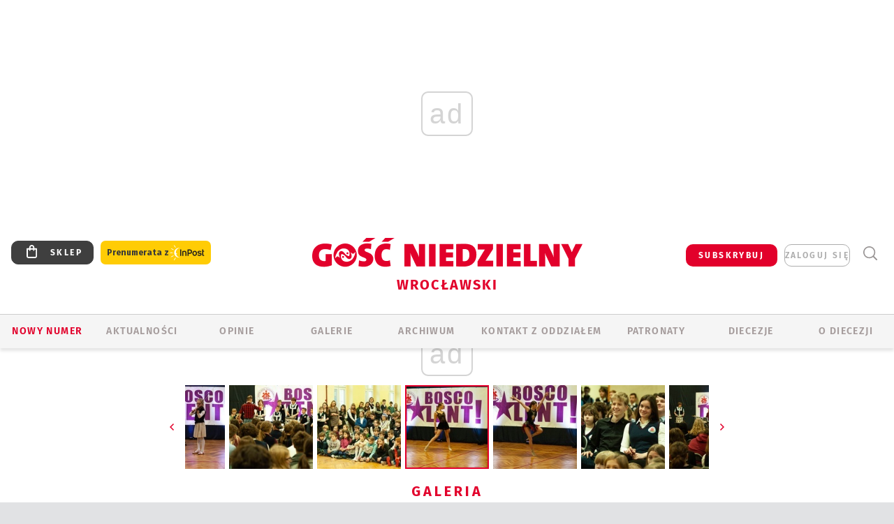

--- FILE ---
content_type: text/html; charset=utf-8
request_url: https://www.google.com/recaptcha/api2/anchor?ar=1&k=6LfKq5UUAAAAAMU4Rd1_l_MKSJAizQb5Mk_8bFA_&co=aHR0cHM6Ly93cm9jbGF3Lmdvc2MucGw6NDQz&hl=en&v=PoyoqOPhxBO7pBk68S4YbpHZ&size=invisible&anchor-ms=20000&execute-ms=30000&cb=jahr3n4xiqxr
body_size: 48624
content:
<!DOCTYPE HTML><html dir="ltr" lang="en"><head><meta http-equiv="Content-Type" content="text/html; charset=UTF-8">
<meta http-equiv="X-UA-Compatible" content="IE=edge">
<title>reCAPTCHA</title>
<style type="text/css">
/* cyrillic-ext */
@font-face {
  font-family: 'Roboto';
  font-style: normal;
  font-weight: 400;
  font-stretch: 100%;
  src: url(//fonts.gstatic.com/s/roboto/v48/KFO7CnqEu92Fr1ME7kSn66aGLdTylUAMa3GUBHMdazTgWw.woff2) format('woff2');
  unicode-range: U+0460-052F, U+1C80-1C8A, U+20B4, U+2DE0-2DFF, U+A640-A69F, U+FE2E-FE2F;
}
/* cyrillic */
@font-face {
  font-family: 'Roboto';
  font-style: normal;
  font-weight: 400;
  font-stretch: 100%;
  src: url(//fonts.gstatic.com/s/roboto/v48/KFO7CnqEu92Fr1ME7kSn66aGLdTylUAMa3iUBHMdazTgWw.woff2) format('woff2');
  unicode-range: U+0301, U+0400-045F, U+0490-0491, U+04B0-04B1, U+2116;
}
/* greek-ext */
@font-face {
  font-family: 'Roboto';
  font-style: normal;
  font-weight: 400;
  font-stretch: 100%;
  src: url(//fonts.gstatic.com/s/roboto/v48/KFO7CnqEu92Fr1ME7kSn66aGLdTylUAMa3CUBHMdazTgWw.woff2) format('woff2');
  unicode-range: U+1F00-1FFF;
}
/* greek */
@font-face {
  font-family: 'Roboto';
  font-style: normal;
  font-weight: 400;
  font-stretch: 100%;
  src: url(//fonts.gstatic.com/s/roboto/v48/KFO7CnqEu92Fr1ME7kSn66aGLdTylUAMa3-UBHMdazTgWw.woff2) format('woff2');
  unicode-range: U+0370-0377, U+037A-037F, U+0384-038A, U+038C, U+038E-03A1, U+03A3-03FF;
}
/* math */
@font-face {
  font-family: 'Roboto';
  font-style: normal;
  font-weight: 400;
  font-stretch: 100%;
  src: url(//fonts.gstatic.com/s/roboto/v48/KFO7CnqEu92Fr1ME7kSn66aGLdTylUAMawCUBHMdazTgWw.woff2) format('woff2');
  unicode-range: U+0302-0303, U+0305, U+0307-0308, U+0310, U+0312, U+0315, U+031A, U+0326-0327, U+032C, U+032F-0330, U+0332-0333, U+0338, U+033A, U+0346, U+034D, U+0391-03A1, U+03A3-03A9, U+03B1-03C9, U+03D1, U+03D5-03D6, U+03F0-03F1, U+03F4-03F5, U+2016-2017, U+2034-2038, U+203C, U+2040, U+2043, U+2047, U+2050, U+2057, U+205F, U+2070-2071, U+2074-208E, U+2090-209C, U+20D0-20DC, U+20E1, U+20E5-20EF, U+2100-2112, U+2114-2115, U+2117-2121, U+2123-214F, U+2190, U+2192, U+2194-21AE, U+21B0-21E5, U+21F1-21F2, U+21F4-2211, U+2213-2214, U+2216-22FF, U+2308-230B, U+2310, U+2319, U+231C-2321, U+2336-237A, U+237C, U+2395, U+239B-23B7, U+23D0, U+23DC-23E1, U+2474-2475, U+25AF, U+25B3, U+25B7, U+25BD, U+25C1, U+25CA, U+25CC, U+25FB, U+266D-266F, U+27C0-27FF, U+2900-2AFF, U+2B0E-2B11, U+2B30-2B4C, U+2BFE, U+3030, U+FF5B, U+FF5D, U+1D400-1D7FF, U+1EE00-1EEFF;
}
/* symbols */
@font-face {
  font-family: 'Roboto';
  font-style: normal;
  font-weight: 400;
  font-stretch: 100%;
  src: url(//fonts.gstatic.com/s/roboto/v48/KFO7CnqEu92Fr1ME7kSn66aGLdTylUAMaxKUBHMdazTgWw.woff2) format('woff2');
  unicode-range: U+0001-000C, U+000E-001F, U+007F-009F, U+20DD-20E0, U+20E2-20E4, U+2150-218F, U+2190, U+2192, U+2194-2199, U+21AF, U+21E6-21F0, U+21F3, U+2218-2219, U+2299, U+22C4-22C6, U+2300-243F, U+2440-244A, U+2460-24FF, U+25A0-27BF, U+2800-28FF, U+2921-2922, U+2981, U+29BF, U+29EB, U+2B00-2BFF, U+4DC0-4DFF, U+FFF9-FFFB, U+10140-1018E, U+10190-1019C, U+101A0, U+101D0-101FD, U+102E0-102FB, U+10E60-10E7E, U+1D2C0-1D2D3, U+1D2E0-1D37F, U+1F000-1F0FF, U+1F100-1F1AD, U+1F1E6-1F1FF, U+1F30D-1F30F, U+1F315, U+1F31C, U+1F31E, U+1F320-1F32C, U+1F336, U+1F378, U+1F37D, U+1F382, U+1F393-1F39F, U+1F3A7-1F3A8, U+1F3AC-1F3AF, U+1F3C2, U+1F3C4-1F3C6, U+1F3CA-1F3CE, U+1F3D4-1F3E0, U+1F3ED, U+1F3F1-1F3F3, U+1F3F5-1F3F7, U+1F408, U+1F415, U+1F41F, U+1F426, U+1F43F, U+1F441-1F442, U+1F444, U+1F446-1F449, U+1F44C-1F44E, U+1F453, U+1F46A, U+1F47D, U+1F4A3, U+1F4B0, U+1F4B3, U+1F4B9, U+1F4BB, U+1F4BF, U+1F4C8-1F4CB, U+1F4D6, U+1F4DA, U+1F4DF, U+1F4E3-1F4E6, U+1F4EA-1F4ED, U+1F4F7, U+1F4F9-1F4FB, U+1F4FD-1F4FE, U+1F503, U+1F507-1F50B, U+1F50D, U+1F512-1F513, U+1F53E-1F54A, U+1F54F-1F5FA, U+1F610, U+1F650-1F67F, U+1F687, U+1F68D, U+1F691, U+1F694, U+1F698, U+1F6AD, U+1F6B2, U+1F6B9-1F6BA, U+1F6BC, U+1F6C6-1F6CF, U+1F6D3-1F6D7, U+1F6E0-1F6EA, U+1F6F0-1F6F3, U+1F6F7-1F6FC, U+1F700-1F7FF, U+1F800-1F80B, U+1F810-1F847, U+1F850-1F859, U+1F860-1F887, U+1F890-1F8AD, U+1F8B0-1F8BB, U+1F8C0-1F8C1, U+1F900-1F90B, U+1F93B, U+1F946, U+1F984, U+1F996, U+1F9E9, U+1FA00-1FA6F, U+1FA70-1FA7C, U+1FA80-1FA89, U+1FA8F-1FAC6, U+1FACE-1FADC, U+1FADF-1FAE9, U+1FAF0-1FAF8, U+1FB00-1FBFF;
}
/* vietnamese */
@font-face {
  font-family: 'Roboto';
  font-style: normal;
  font-weight: 400;
  font-stretch: 100%;
  src: url(//fonts.gstatic.com/s/roboto/v48/KFO7CnqEu92Fr1ME7kSn66aGLdTylUAMa3OUBHMdazTgWw.woff2) format('woff2');
  unicode-range: U+0102-0103, U+0110-0111, U+0128-0129, U+0168-0169, U+01A0-01A1, U+01AF-01B0, U+0300-0301, U+0303-0304, U+0308-0309, U+0323, U+0329, U+1EA0-1EF9, U+20AB;
}
/* latin-ext */
@font-face {
  font-family: 'Roboto';
  font-style: normal;
  font-weight: 400;
  font-stretch: 100%;
  src: url(//fonts.gstatic.com/s/roboto/v48/KFO7CnqEu92Fr1ME7kSn66aGLdTylUAMa3KUBHMdazTgWw.woff2) format('woff2');
  unicode-range: U+0100-02BA, U+02BD-02C5, U+02C7-02CC, U+02CE-02D7, U+02DD-02FF, U+0304, U+0308, U+0329, U+1D00-1DBF, U+1E00-1E9F, U+1EF2-1EFF, U+2020, U+20A0-20AB, U+20AD-20C0, U+2113, U+2C60-2C7F, U+A720-A7FF;
}
/* latin */
@font-face {
  font-family: 'Roboto';
  font-style: normal;
  font-weight: 400;
  font-stretch: 100%;
  src: url(//fonts.gstatic.com/s/roboto/v48/KFO7CnqEu92Fr1ME7kSn66aGLdTylUAMa3yUBHMdazQ.woff2) format('woff2');
  unicode-range: U+0000-00FF, U+0131, U+0152-0153, U+02BB-02BC, U+02C6, U+02DA, U+02DC, U+0304, U+0308, U+0329, U+2000-206F, U+20AC, U+2122, U+2191, U+2193, U+2212, U+2215, U+FEFF, U+FFFD;
}
/* cyrillic-ext */
@font-face {
  font-family: 'Roboto';
  font-style: normal;
  font-weight: 500;
  font-stretch: 100%;
  src: url(//fonts.gstatic.com/s/roboto/v48/KFO7CnqEu92Fr1ME7kSn66aGLdTylUAMa3GUBHMdazTgWw.woff2) format('woff2');
  unicode-range: U+0460-052F, U+1C80-1C8A, U+20B4, U+2DE0-2DFF, U+A640-A69F, U+FE2E-FE2F;
}
/* cyrillic */
@font-face {
  font-family: 'Roboto';
  font-style: normal;
  font-weight: 500;
  font-stretch: 100%;
  src: url(//fonts.gstatic.com/s/roboto/v48/KFO7CnqEu92Fr1ME7kSn66aGLdTylUAMa3iUBHMdazTgWw.woff2) format('woff2');
  unicode-range: U+0301, U+0400-045F, U+0490-0491, U+04B0-04B1, U+2116;
}
/* greek-ext */
@font-face {
  font-family: 'Roboto';
  font-style: normal;
  font-weight: 500;
  font-stretch: 100%;
  src: url(//fonts.gstatic.com/s/roboto/v48/KFO7CnqEu92Fr1ME7kSn66aGLdTylUAMa3CUBHMdazTgWw.woff2) format('woff2');
  unicode-range: U+1F00-1FFF;
}
/* greek */
@font-face {
  font-family: 'Roboto';
  font-style: normal;
  font-weight: 500;
  font-stretch: 100%;
  src: url(//fonts.gstatic.com/s/roboto/v48/KFO7CnqEu92Fr1ME7kSn66aGLdTylUAMa3-UBHMdazTgWw.woff2) format('woff2');
  unicode-range: U+0370-0377, U+037A-037F, U+0384-038A, U+038C, U+038E-03A1, U+03A3-03FF;
}
/* math */
@font-face {
  font-family: 'Roboto';
  font-style: normal;
  font-weight: 500;
  font-stretch: 100%;
  src: url(//fonts.gstatic.com/s/roboto/v48/KFO7CnqEu92Fr1ME7kSn66aGLdTylUAMawCUBHMdazTgWw.woff2) format('woff2');
  unicode-range: U+0302-0303, U+0305, U+0307-0308, U+0310, U+0312, U+0315, U+031A, U+0326-0327, U+032C, U+032F-0330, U+0332-0333, U+0338, U+033A, U+0346, U+034D, U+0391-03A1, U+03A3-03A9, U+03B1-03C9, U+03D1, U+03D5-03D6, U+03F0-03F1, U+03F4-03F5, U+2016-2017, U+2034-2038, U+203C, U+2040, U+2043, U+2047, U+2050, U+2057, U+205F, U+2070-2071, U+2074-208E, U+2090-209C, U+20D0-20DC, U+20E1, U+20E5-20EF, U+2100-2112, U+2114-2115, U+2117-2121, U+2123-214F, U+2190, U+2192, U+2194-21AE, U+21B0-21E5, U+21F1-21F2, U+21F4-2211, U+2213-2214, U+2216-22FF, U+2308-230B, U+2310, U+2319, U+231C-2321, U+2336-237A, U+237C, U+2395, U+239B-23B7, U+23D0, U+23DC-23E1, U+2474-2475, U+25AF, U+25B3, U+25B7, U+25BD, U+25C1, U+25CA, U+25CC, U+25FB, U+266D-266F, U+27C0-27FF, U+2900-2AFF, U+2B0E-2B11, U+2B30-2B4C, U+2BFE, U+3030, U+FF5B, U+FF5D, U+1D400-1D7FF, U+1EE00-1EEFF;
}
/* symbols */
@font-face {
  font-family: 'Roboto';
  font-style: normal;
  font-weight: 500;
  font-stretch: 100%;
  src: url(//fonts.gstatic.com/s/roboto/v48/KFO7CnqEu92Fr1ME7kSn66aGLdTylUAMaxKUBHMdazTgWw.woff2) format('woff2');
  unicode-range: U+0001-000C, U+000E-001F, U+007F-009F, U+20DD-20E0, U+20E2-20E4, U+2150-218F, U+2190, U+2192, U+2194-2199, U+21AF, U+21E6-21F0, U+21F3, U+2218-2219, U+2299, U+22C4-22C6, U+2300-243F, U+2440-244A, U+2460-24FF, U+25A0-27BF, U+2800-28FF, U+2921-2922, U+2981, U+29BF, U+29EB, U+2B00-2BFF, U+4DC0-4DFF, U+FFF9-FFFB, U+10140-1018E, U+10190-1019C, U+101A0, U+101D0-101FD, U+102E0-102FB, U+10E60-10E7E, U+1D2C0-1D2D3, U+1D2E0-1D37F, U+1F000-1F0FF, U+1F100-1F1AD, U+1F1E6-1F1FF, U+1F30D-1F30F, U+1F315, U+1F31C, U+1F31E, U+1F320-1F32C, U+1F336, U+1F378, U+1F37D, U+1F382, U+1F393-1F39F, U+1F3A7-1F3A8, U+1F3AC-1F3AF, U+1F3C2, U+1F3C4-1F3C6, U+1F3CA-1F3CE, U+1F3D4-1F3E0, U+1F3ED, U+1F3F1-1F3F3, U+1F3F5-1F3F7, U+1F408, U+1F415, U+1F41F, U+1F426, U+1F43F, U+1F441-1F442, U+1F444, U+1F446-1F449, U+1F44C-1F44E, U+1F453, U+1F46A, U+1F47D, U+1F4A3, U+1F4B0, U+1F4B3, U+1F4B9, U+1F4BB, U+1F4BF, U+1F4C8-1F4CB, U+1F4D6, U+1F4DA, U+1F4DF, U+1F4E3-1F4E6, U+1F4EA-1F4ED, U+1F4F7, U+1F4F9-1F4FB, U+1F4FD-1F4FE, U+1F503, U+1F507-1F50B, U+1F50D, U+1F512-1F513, U+1F53E-1F54A, U+1F54F-1F5FA, U+1F610, U+1F650-1F67F, U+1F687, U+1F68D, U+1F691, U+1F694, U+1F698, U+1F6AD, U+1F6B2, U+1F6B9-1F6BA, U+1F6BC, U+1F6C6-1F6CF, U+1F6D3-1F6D7, U+1F6E0-1F6EA, U+1F6F0-1F6F3, U+1F6F7-1F6FC, U+1F700-1F7FF, U+1F800-1F80B, U+1F810-1F847, U+1F850-1F859, U+1F860-1F887, U+1F890-1F8AD, U+1F8B0-1F8BB, U+1F8C0-1F8C1, U+1F900-1F90B, U+1F93B, U+1F946, U+1F984, U+1F996, U+1F9E9, U+1FA00-1FA6F, U+1FA70-1FA7C, U+1FA80-1FA89, U+1FA8F-1FAC6, U+1FACE-1FADC, U+1FADF-1FAE9, U+1FAF0-1FAF8, U+1FB00-1FBFF;
}
/* vietnamese */
@font-face {
  font-family: 'Roboto';
  font-style: normal;
  font-weight: 500;
  font-stretch: 100%;
  src: url(//fonts.gstatic.com/s/roboto/v48/KFO7CnqEu92Fr1ME7kSn66aGLdTylUAMa3OUBHMdazTgWw.woff2) format('woff2');
  unicode-range: U+0102-0103, U+0110-0111, U+0128-0129, U+0168-0169, U+01A0-01A1, U+01AF-01B0, U+0300-0301, U+0303-0304, U+0308-0309, U+0323, U+0329, U+1EA0-1EF9, U+20AB;
}
/* latin-ext */
@font-face {
  font-family: 'Roboto';
  font-style: normal;
  font-weight: 500;
  font-stretch: 100%;
  src: url(//fonts.gstatic.com/s/roboto/v48/KFO7CnqEu92Fr1ME7kSn66aGLdTylUAMa3KUBHMdazTgWw.woff2) format('woff2');
  unicode-range: U+0100-02BA, U+02BD-02C5, U+02C7-02CC, U+02CE-02D7, U+02DD-02FF, U+0304, U+0308, U+0329, U+1D00-1DBF, U+1E00-1E9F, U+1EF2-1EFF, U+2020, U+20A0-20AB, U+20AD-20C0, U+2113, U+2C60-2C7F, U+A720-A7FF;
}
/* latin */
@font-face {
  font-family: 'Roboto';
  font-style: normal;
  font-weight: 500;
  font-stretch: 100%;
  src: url(//fonts.gstatic.com/s/roboto/v48/KFO7CnqEu92Fr1ME7kSn66aGLdTylUAMa3yUBHMdazQ.woff2) format('woff2');
  unicode-range: U+0000-00FF, U+0131, U+0152-0153, U+02BB-02BC, U+02C6, U+02DA, U+02DC, U+0304, U+0308, U+0329, U+2000-206F, U+20AC, U+2122, U+2191, U+2193, U+2212, U+2215, U+FEFF, U+FFFD;
}
/* cyrillic-ext */
@font-face {
  font-family: 'Roboto';
  font-style: normal;
  font-weight: 900;
  font-stretch: 100%;
  src: url(//fonts.gstatic.com/s/roboto/v48/KFO7CnqEu92Fr1ME7kSn66aGLdTylUAMa3GUBHMdazTgWw.woff2) format('woff2');
  unicode-range: U+0460-052F, U+1C80-1C8A, U+20B4, U+2DE0-2DFF, U+A640-A69F, U+FE2E-FE2F;
}
/* cyrillic */
@font-face {
  font-family: 'Roboto';
  font-style: normal;
  font-weight: 900;
  font-stretch: 100%;
  src: url(//fonts.gstatic.com/s/roboto/v48/KFO7CnqEu92Fr1ME7kSn66aGLdTylUAMa3iUBHMdazTgWw.woff2) format('woff2');
  unicode-range: U+0301, U+0400-045F, U+0490-0491, U+04B0-04B1, U+2116;
}
/* greek-ext */
@font-face {
  font-family: 'Roboto';
  font-style: normal;
  font-weight: 900;
  font-stretch: 100%;
  src: url(//fonts.gstatic.com/s/roboto/v48/KFO7CnqEu92Fr1ME7kSn66aGLdTylUAMa3CUBHMdazTgWw.woff2) format('woff2');
  unicode-range: U+1F00-1FFF;
}
/* greek */
@font-face {
  font-family: 'Roboto';
  font-style: normal;
  font-weight: 900;
  font-stretch: 100%;
  src: url(//fonts.gstatic.com/s/roboto/v48/KFO7CnqEu92Fr1ME7kSn66aGLdTylUAMa3-UBHMdazTgWw.woff2) format('woff2');
  unicode-range: U+0370-0377, U+037A-037F, U+0384-038A, U+038C, U+038E-03A1, U+03A3-03FF;
}
/* math */
@font-face {
  font-family: 'Roboto';
  font-style: normal;
  font-weight: 900;
  font-stretch: 100%;
  src: url(//fonts.gstatic.com/s/roboto/v48/KFO7CnqEu92Fr1ME7kSn66aGLdTylUAMawCUBHMdazTgWw.woff2) format('woff2');
  unicode-range: U+0302-0303, U+0305, U+0307-0308, U+0310, U+0312, U+0315, U+031A, U+0326-0327, U+032C, U+032F-0330, U+0332-0333, U+0338, U+033A, U+0346, U+034D, U+0391-03A1, U+03A3-03A9, U+03B1-03C9, U+03D1, U+03D5-03D6, U+03F0-03F1, U+03F4-03F5, U+2016-2017, U+2034-2038, U+203C, U+2040, U+2043, U+2047, U+2050, U+2057, U+205F, U+2070-2071, U+2074-208E, U+2090-209C, U+20D0-20DC, U+20E1, U+20E5-20EF, U+2100-2112, U+2114-2115, U+2117-2121, U+2123-214F, U+2190, U+2192, U+2194-21AE, U+21B0-21E5, U+21F1-21F2, U+21F4-2211, U+2213-2214, U+2216-22FF, U+2308-230B, U+2310, U+2319, U+231C-2321, U+2336-237A, U+237C, U+2395, U+239B-23B7, U+23D0, U+23DC-23E1, U+2474-2475, U+25AF, U+25B3, U+25B7, U+25BD, U+25C1, U+25CA, U+25CC, U+25FB, U+266D-266F, U+27C0-27FF, U+2900-2AFF, U+2B0E-2B11, U+2B30-2B4C, U+2BFE, U+3030, U+FF5B, U+FF5D, U+1D400-1D7FF, U+1EE00-1EEFF;
}
/* symbols */
@font-face {
  font-family: 'Roboto';
  font-style: normal;
  font-weight: 900;
  font-stretch: 100%;
  src: url(//fonts.gstatic.com/s/roboto/v48/KFO7CnqEu92Fr1ME7kSn66aGLdTylUAMaxKUBHMdazTgWw.woff2) format('woff2');
  unicode-range: U+0001-000C, U+000E-001F, U+007F-009F, U+20DD-20E0, U+20E2-20E4, U+2150-218F, U+2190, U+2192, U+2194-2199, U+21AF, U+21E6-21F0, U+21F3, U+2218-2219, U+2299, U+22C4-22C6, U+2300-243F, U+2440-244A, U+2460-24FF, U+25A0-27BF, U+2800-28FF, U+2921-2922, U+2981, U+29BF, U+29EB, U+2B00-2BFF, U+4DC0-4DFF, U+FFF9-FFFB, U+10140-1018E, U+10190-1019C, U+101A0, U+101D0-101FD, U+102E0-102FB, U+10E60-10E7E, U+1D2C0-1D2D3, U+1D2E0-1D37F, U+1F000-1F0FF, U+1F100-1F1AD, U+1F1E6-1F1FF, U+1F30D-1F30F, U+1F315, U+1F31C, U+1F31E, U+1F320-1F32C, U+1F336, U+1F378, U+1F37D, U+1F382, U+1F393-1F39F, U+1F3A7-1F3A8, U+1F3AC-1F3AF, U+1F3C2, U+1F3C4-1F3C6, U+1F3CA-1F3CE, U+1F3D4-1F3E0, U+1F3ED, U+1F3F1-1F3F3, U+1F3F5-1F3F7, U+1F408, U+1F415, U+1F41F, U+1F426, U+1F43F, U+1F441-1F442, U+1F444, U+1F446-1F449, U+1F44C-1F44E, U+1F453, U+1F46A, U+1F47D, U+1F4A3, U+1F4B0, U+1F4B3, U+1F4B9, U+1F4BB, U+1F4BF, U+1F4C8-1F4CB, U+1F4D6, U+1F4DA, U+1F4DF, U+1F4E3-1F4E6, U+1F4EA-1F4ED, U+1F4F7, U+1F4F9-1F4FB, U+1F4FD-1F4FE, U+1F503, U+1F507-1F50B, U+1F50D, U+1F512-1F513, U+1F53E-1F54A, U+1F54F-1F5FA, U+1F610, U+1F650-1F67F, U+1F687, U+1F68D, U+1F691, U+1F694, U+1F698, U+1F6AD, U+1F6B2, U+1F6B9-1F6BA, U+1F6BC, U+1F6C6-1F6CF, U+1F6D3-1F6D7, U+1F6E0-1F6EA, U+1F6F0-1F6F3, U+1F6F7-1F6FC, U+1F700-1F7FF, U+1F800-1F80B, U+1F810-1F847, U+1F850-1F859, U+1F860-1F887, U+1F890-1F8AD, U+1F8B0-1F8BB, U+1F8C0-1F8C1, U+1F900-1F90B, U+1F93B, U+1F946, U+1F984, U+1F996, U+1F9E9, U+1FA00-1FA6F, U+1FA70-1FA7C, U+1FA80-1FA89, U+1FA8F-1FAC6, U+1FACE-1FADC, U+1FADF-1FAE9, U+1FAF0-1FAF8, U+1FB00-1FBFF;
}
/* vietnamese */
@font-face {
  font-family: 'Roboto';
  font-style: normal;
  font-weight: 900;
  font-stretch: 100%;
  src: url(//fonts.gstatic.com/s/roboto/v48/KFO7CnqEu92Fr1ME7kSn66aGLdTylUAMa3OUBHMdazTgWw.woff2) format('woff2');
  unicode-range: U+0102-0103, U+0110-0111, U+0128-0129, U+0168-0169, U+01A0-01A1, U+01AF-01B0, U+0300-0301, U+0303-0304, U+0308-0309, U+0323, U+0329, U+1EA0-1EF9, U+20AB;
}
/* latin-ext */
@font-face {
  font-family: 'Roboto';
  font-style: normal;
  font-weight: 900;
  font-stretch: 100%;
  src: url(//fonts.gstatic.com/s/roboto/v48/KFO7CnqEu92Fr1ME7kSn66aGLdTylUAMa3KUBHMdazTgWw.woff2) format('woff2');
  unicode-range: U+0100-02BA, U+02BD-02C5, U+02C7-02CC, U+02CE-02D7, U+02DD-02FF, U+0304, U+0308, U+0329, U+1D00-1DBF, U+1E00-1E9F, U+1EF2-1EFF, U+2020, U+20A0-20AB, U+20AD-20C0, U+2113, U+2C60-2C7F, U+A720-A7FF;
}
/* latin */
@font-face {
  font-family: 'Roboto';
  font-style: normal;
  font-weight: 900;
  font-stretch: 100%;
  src: url(//fonts.gstatic.com/s/roboto/v48/KFO7CnqEu92Fr1ME7kSn66aGLdTylUAMa3yUBHMdazQ.woff2) format('woff2');
  unicode-range: U+0000-00FF, U+0131, U+0152-0153, U+02BB-02BC, U+02C6, U+02DA, U+02DC, U+0304, U+0308, U+0329, U+2000-206F, U+20AC, U+2122, U+2191, U+2193, U+2212, U+2215, U+FEFF, U+FFFD;
}

</style>
<link rel="stylesheet" type="text/css" href="https://www.gstatic.com/recaptcha/releases/PoyoqOPhxBO7pBk68S4YbpHZ/styles__ltr.css">
<script nonce="CZKysrVmQx7yce62ThNu1g" type="text/javascript">window['__recaptcha_api'] = 'https://www.google.com/recaptcha/api2/';</script>
<script type="text/javascript" src="https://www.gstatic.com/recaptcha/releases/PoyoqOPhxBO7pBk68S4YbpHZ/recaptcha__en.js" nonce="CZKysrVmQx7yce62ThNu1g">
      
    </script></head>
<body><div id="rc-anchor-alert" class="rc-anchor-alert"></div>
<input type="hidden" id="recaptcha-token" value="[base64]">
<script type="text/javascript" nonce="CZKysrVmQx7yce62ThNu1g">
      recaptcha.anchor.Main.init("[\x22ainput\x22,[\x22bgdata\x22,\x22\x22,\[base64]/[base64]/UltIKytdPWE6KGE8MjA0OD9SW0grK109YT4+NnwxOTI6KChhJjY0NTEyKT09NTUyOTYmJnErMTxoLmxlbmd0aCYmKGguY2hhckNvZGVBdChxKzEpJjY0NTEyKT09NTYzMjA/[base64]/MjU1OlI/[base64]/[base64]/[base64]/[base64]/[base64]/[base64]/[base64]/[base64]/[base64]/[base64]\x22,\[base64]\x22,\x22HyrCmWlqeMK0fMO2GCjCvMOdw6dTD0HDsFomeMKJw7HDisKiJcO4N8OEGcKuw6XCq3XDoBzDmcKUaMKpwqh4woPDkTNcbUDDnD/CoF5vREttwqXDrkLCrMOrLyfCkMKCWsKFXMKRf3vChcKvwrrDqcKmMxbClGzDuFUKw43Cq8Kdw4LClMKzwohsTT/Cl8Kiwrh4J8OSw6/DqQ3DvsOowqDDtVZ+Q8O8wpEzLcK2wpDCvkNNCF/[base64]/Di2vCnMKewqrCvBQUwqhHCcKSAcKkCMKWFMOHQzvDvMOHwpY0EADDswlTw6PCkCRew41baFtew64jw5dWw67CkMK/SMK0WDgZw6o1L8K0wp7ClsOSUXjCulIQw6Yzw4zDhcOfEFTDj8O8flfDrsK2wrLCncOjw6DCvcKOQsOUJnrDu8KNAcKwwp4mSBLDvcOwwpsYaMKpwonDkDIXSsODUMKgwrHCncK/Dy/CicKeAsKqw6DDqhTCkCTDscOOHQoIwrvDuMOrZj0bw7hBwrEpGMOUwrJGEcKfwoPDowTCvRAzLsKUw7/CoxFZw7/CrgRPw5NFw5UYw7YtJGbDjxXCrETDhcOHasOdD8Kyw73ChcKxwrE/wqPDscK2LsOtw5hRw79CUTs1CAQ0wqzCqcKcDAjDlcKYWcKeM8KcC1fCqcOxwpLDon4sey/DpMKKUcOhwqc4TBPDu1pvwqHDuSjCokLDosOKQcO+TELDlRnCgw3DhcOlw4jCscOHwqbDujk5woDDvsKFLsO9w59JU8KEcsKrw604AMKNwqlCQ8Kcw73CrB0UKjzChcO2YBFpw7NZw7rCrcKhM8KawoJHw6LCnMOeF3c6CcKHC8Ouwq/CqVLCncKKw7TCssO7EMOGwozDocKnCifCmsKAFcODwrgpFx0KMsOPw5xGN8OuwoPCmQTDl8KeYyDDinzDgsKSEcKyw4TDssKyw4U7w7Ebw6MSw5wRwpXDv31Ww7/Dj8OhcWtzw7wvwo1pw40pw4M/L8K6wrbChSRAFsKxIMOLw4HDgMKVJwPCn3vCmcOKI8KBZlbCt8Obwo7DusOnaWbDu3EuwqQ/w7XCskVcwqM3HCrDvcK6L8OrwqzCiDwAwogaARHCoBDCljUYMsOaJTbDgznCk2LDv8KNdcKKVUDDu8OkCT44bMOYLl7DrsKZU8OSW8OWwp1wQDvDpsKoLMOuTMOEwoTDucKwwqjDgnfDhlI+BMOBSE/[base64]/Dq8KgwqPDjcOiw48PGlbCglTCtcKVAWJrFcOERcKxw5nCqMKtKHgiwpgkw4/CiMOLbMKVXcKiwrUvVQvCrjwWY8Omw4x6w6XDrcOHTMKkwqrDhjxYU0rCk8KYw7TCmTfDhMOzS8KZNMOVYRXDs8OzwqLDjMORwrrDjMO+KCrDjWB/w5wEZMK4NMOCaBnCjAgfZgAowqzCiEUubAZHXMO+DcKkwow5wptgQsKdOD/[base64]/DsmDDicKDCMKoEidtNC40WsKPwqV+wpPCnFUOw6NUwpxgEkRXw6sGIynCpGTDhT5rwp9Fw57CjcKBQ8KRJig+woDCk8OkEyZ6wo4xw5pfUQHDm8Oew7A/[base64]/ChsKRw4DDgsKGbwlYw7glwpM/w5bDvwAwwpIuwqfCpsOJbsO2w5zClnbCnsKpIz8XYMKvw7fCo3gURQ/DnXHDnw5gwrfDpsKzShLDgBgQSMOWw77DsQvDv8OswptlwoMeK2IMYXp2w7bCmcKMw7ZjO2zDhznDqcOpw6DDu3DDqcO6DQ7DlMOzGcKbS8KrwoTCghPDr8KXwpjCmT7DqcOpw4TDjsOhw7xmw48JScKuTHTCrcKzwqbCo1rCvcOJw7vDtAc2HsOtwqnDiD/[base64]/[base64]/CsK1woNSw5HDtUvCtMKyworDt2Y/w65bwqzCvAjCk8Kxwqh/W8OKwr7DuMOrfgDCkAZswo/CvEl/dsOcwog6HEDDhsKxA3rCqMOed8KLC8OmMsKrY1rCisOjwqTCv8Ktw4TCgwx5w6tAw7kewpgtY8KFwpUCfW/CqsObRG3DuUEhLF8mFzTCocOUw4DDpcKnw6jDtVTDi0hgMSnDmXl7CcOJw4PDnMObwrLDusOyAcOVUinDmcKkw60Ew4tEV8OUfMO8ZcKpwpNuGSBqacK5VcO0wpjCq2VSFU/[base64]/CojsJwp/[base64]/IMOFw7pXwo5PwoXDosKIZ8OHGW3CpXvDimHCrcO3fkQ1w5HCtsKUY0fDvAYZwrTCtsO5w5bDg38rwpA8Lm/CicOnwrQZwoNKwpl/woLCmzHCpMO7eiLDklAFBxbDq8Kow6jCmMK0Q3ldw5zDiMOdwrMxw48ww4JzKjzDmhTDnsOTwojCjMKFwq81w7HCnUbCgT5uw5PCocKhTGpJw4cFw4jCl2cBbcOMccOkU8OBYMOjwqHCsFjDmMOtw7bDr1pPPMKLEsKiKEPDilpBecK2C8K1wr/DiCM2cgvCkMKWwpPDg8Ozw50+H1vDghPCoQIkEWs4wp14GcKuw6DDj8K1w5rCl8Ofw5vCqcK9JsKQw6lJFcKjLA8pSEfDvMKVw5ohwp8Fwq8sPcO1wo/DlQl3wqMgOWpXwrBUwrJOHcK0V8OAw43Ck8Oyw7JJwoTCucOywrTCrcO0TzXCowDDuBUdRjV/[base64]/Ch8KvwpTDm8O/w6IpQg19E3HCiMKoOF1RwpI4w6oMwpzChBHCu8O6JXzCswTCjFLCj2VaZjTDtVZQcREFwrc5w6YeTzbDvcOIw4/DqcOOOk5pw6ZwEcKCw78ZwrVwUsKQw5jCqzQUw7lIwrLDnhR0w4xfwr7DqnTDswHCr8OJw7bDgsOILsOnwqrCji8awq0WwrtLwqtrXMOdw6tuCn9yCx7DsmfCssOTw6/ChBnDosKaGDfCq8Kkw53CicKWw5fCvsKdwqY8woIWwr5LShZpw7cDwrQOwprDuw/Csl98IwxXwpvCizs3w7LCvcOaw4rDq14MJcKAwpFTw7bCo8O2fsOnNAnDjDXCu2/[base64]/Dl8KHw4NPNsOyw7DDpcO6w7J3YShjKsOqw4ZWw794fCFbcB3CqcOZSinDssKgw7UtMBrDtsKIwqzCpFbDsQnDv8KFRW/Dsw0JFxLDrcOkwp/[base64]/w7MZw5nCjU5UC8O2w70Kw715w6vCiU4oBHvCu8O0d3cVw5fDsMONwoTCjS/[base64]/[base64]/Dh8KmZcOkw6wkwpHDsyrCscOnwpTDqU/CrMKRwpTDqnLDrlbCicONw47DqcKnGcOGPMKIw6B3Z8OPw4cQwrTDsMOmV8OQwqbDn3ZtwobDtz1Qw6IqwqHDlTM1wpTCsMO3w6xHa8KvNcOEBTnCjRAICEoxR8KqdcKawqs1IRbCkhnCtWbCqMOVwqbDsVw1woHDtHnDpijCtsKlTsK/csK1wr7DuMOxX8Klw4/CkMK/JsK1w6NVwosMAcKBF8KqWMOow5QcW1/Di8OBw47DsE50CUXCkcObXMOcwotRKsK8w5TDgMK1wpvCucKuwpzCuzDCi8KCQsKUAcKNXcOVwoYPF8OQwoldw6lSw5woUS/DssKXQcO4IwXDg8KQw5rCg04Vwox/L1cgwp/DnjzCk8OAw5M6wqtZC2fCh8OXfMOqRGp3G8KWw4zCgUHDp1zCrMKgfMK9w7xtw67CkCFyw5sOwqjDosORMjg2w7twQcKCLcO0NThowrLDq8O+T2h1wpLCjxctw5BkHsKmw4QewplUw6g/NcK8w7U/w7oEcSQ6d8OQwrAEwp7Cn1kNbTnDiwNIwoTDl8Oqw7AUwqbCqVtafMONVcKVd08vwoINw4zDj8OiD8KxwpMNw7AuesO5w7srXhl6O8OZc8Kyw53CtsOLLMO/H1LDrGUiOis2A01vwq3DssOfO8KUZsOvwoPDqGvCi0/CoyhdwolXwrPDq38LEDlCasKnZwM9wonChFHCk8Oww6xcwonDmMKpw5fCvMOPw7MOwpnDt2BWwpnCq8Kcw4LChsOFw5zDswkpwoFBw4nDi8OpwrDDmVvClMOzw7tZJCUcGnjDq3BKIADDtgXDrhlFc8ODw7TDl0TCtHREEMKfw6JNKsOHMi7CvMKIwo8qNsO/AjPCocK/wonDn8OSw4jCvwLCnk8yEQ0Ow5bDtsK5SMKJcBNtdsK+wrciw7bCq8KMwrbDpsKbw5rDu8OMCATDnGI9wqYUw4HDpsKZRjXCsjkIwowPw5jDjcOow7TCgWUVwqLCozMbwoBeCXLDjsKMw7/[base64]/CojNsw6ImQxI8DsKewosiDcKgIElHwrzDucK3wqAyw58AwokNHMO2w77Cs8OBOcOISEhmwoXCp8Ofw7/DvW/DhiXDh8KmbMOTclkcw4LCi8Kxw5k3UF1IwrDDgHHChMO/BMKtwpsTXDTDtGHCsUgTw51HOAM8wrkMwr7CoMKARnfDrn/Cs8KFORLCkgXDs8O5wqB4wo3Dk8OpJX3DiBIcGB/[base64]/wqvDgsOmwrvDiVDCu8K4wqUqw60Dwph1DMKUwrLChmDDo1LCmzNcXsK1bMKPfX0ww4wMb8OFwokswrpTdsKCw4Uhw6lBQ8OFw6J1G8OXH8Oqwr0Dwpw8K8O4w4E5ZRRuLk8Dw4diPVDDiQ9dwonDpG3DqsKwRlfCi8KywobDucOQwroGw51UDhktSBZ5OsO/w6o4RF0DwrttBcKlwpLDpsK1ZD/[base64]/ZkXDrjJCUAnCosKkwosDE8Opwqgqw4jCiA7CmQpVw7HCmMOTwqApw6chIcOewrMmE2trYMK6SjzDlwfDvcOKwpl/[base64]/CisKDwoTCicKEIUFow7NEK8OKwqvCvH8qa8OJBsOyXcOhwpLCrcOkw6jDg0Y1TMKQIsKDWkEiwovCusO0AcKQecKtRUkYw7DCmAUFBlEawpjCmS7DpsKOworDtUPCp8OWJwDCs8O/[base64]/[base64]/ZMK5CcOTwqTDmyzCiFDDjcO6fMKZw4rDn8OHwqZ9By/[base64]/[base64]/[base64]/wq/DrsO9w7jDtzXDvMK+wqlHOcOfJ14WY8OFA13CkHELUsObE8KYwqshHcOlwp3CrD8LOR0nw5clwovDscKNwpDCi8KacBtEYsKBw7kDwqPDlFx5XsOTwofDscObITNWPMOmw4R+wq3CicKLCWbChF7DhMKQw49pw5rDrcKscsK1Yi7DnsOGLk3Ct8Kfwp/Cu8KIw7Biw7TCh8KgQsK8F8Kjf1rCnsOjaMKgw4kaaBMdw7jDoMO4f2V/HcKGwr0swoDDvMOCCMOUwrY+w6BcP25bw5R/w4ZOESh4w74kwr/Cj8Kmwr3DlsO7BlfCuUDDocO0wo4/wrMKw5lOw5wewrlJwp/[base64]/ChMKoB8KjQ8KuwrTCrsOPwrZtHcK5J8K/N0hidMKXXMK1PsKMw7sNVcORwrfDpsOnXEXDlFXDjsOUScKCwrYlwrXDj8K4wrjDvsKHA1fDjMOeL0jDhsKAw6LCgsK5eUzCvsK8aMKwwrQtwofCgMKwVjvCm3VjVMK0woHCvyHCnGBeNiLDrcORXmTCvX/CgMOQCy5gBWPDoQfDicKTeUjCqVbDtMOTasOww7Yvw5zCmcO5wrR4w4vDjw5iwqDCugrClxvDpcKIw54EdAnCsMKaw57CoQbDk8K+LcO/wrQLPMOqMkPCmcOTwrXDnEPCgERFwrhhSypgcGA3w5pEworCsjxfHsK8woplcMK6wrLCh8O2wrTCrg1Nwqd1w6YPw64zQTnDlxg4CsKEwqnDrDvDsyBlKGnCrcOqFcOcw57DkHbCrSpTw4MIwpHCtTfDsybCm8OzOMOFwrkbCn/ClcOfN8KGY8KJWcO5d8O6CMKfw7jCq0Iow6BSfmsiwqlOwpA+BUI4IsKlLcOkw7TDvsK0BHjCmRptWhXDphfClFTCjMKITMKkT1vDvydeYsOfwqbCmsKEw7wMCQd7w4RBSQrCiUBRwr1hw6NGworCulbDhsOxwqfCiH/Dj0MZwqrDqsKZJsOdUmzCpsK1w7Yfwp/Cn0I3Q8KQM8K7wqs2w5MIw6Q3I8KlWgkKwqPDpcKfw7nCkVbDq8KVwrg5w5AvUH8YwoJNLHdmLsKcw5vDtBzCoMOQIMOEwoN1woTDnhpYwpfCksKPwrpkEsOOT8KPwq1qw5LDpcO9BMK+DhEBw5IHwqjCmMO3FMOGwpzCm8KOw5LCmS4oAMKDw5o2aydPwo/ChQnDnhbCtMK6cGTCtDvCu8KNIRt0IjUvf8K8w6xTw79YWQ7DmUpgw43DmAIRw7PCoxHDjsOcYiNBwocxU3Y4w4lkQcKjS8K0w5hCN8OMHATCsVtQMCzDmsOLC8K6a1cQRhXDssORBknCsmHDk0rDt3l8wrvDo8OoWMOfw57Dh8Kww4jDn1Eow6TCtzTDmx/CrRs5w7R9w7LDrsO7wpfDtMObTsKLw5bDusOXwpfDj11AaDvCqcKva8OUwo1aVWNBw5FgEUbDjsO4w7LDlMO8DVTCgh7DlGvChsOKwosqaSXDt8Olw7Jxw53DrFwMM8K6w7VLKUDCsVphw6zCn8KaYsORacOfw4xCaMOQw6fCs8Ofw5Fpc8Kyw6vDnwF9dMKEwrzCtk/CvcKOSVFlVcO4KsKVw7t7WcKJwqkLfUUnw5MLwqI6w43CoVzDrcK/[base64]/[base64]/GMKmw61LEnQBw6PCmlnChsOCTVTDlWnCtWcQw4/DpCpXAcKEwo3CjXzCohI6w7wQwqnDlGbCuBvClgLDr8KeOMO4w45NUsKgGU/CvsOyw77DqFIqBsKTwoLDm3rDjVFmHMOEZ17CkcK/[base64]/Do8OZwrkOUH4/[base64]/w5TCjE02bBnCk8KNwpvDnSTDnsOEw7LCjV4Zw45Pe8KVEz9zMcO1VsO8wrzCuynCi0M8CFTChsK0CmAEX0NOwpLDtsKLNMKTwpMsw5lWHm9RI8KdYMKOwrHDjcOYCMOWwrocwr7CpCDDocO4wo/DunM7w6Ejw47DgcKeC1QvN8OMecKgW8KbwrNIw7YIbQXCg3EkU8O2wokhwr/DgRPCizTDthTCjMOdwqbCqsOeWgAuYsOOw63Cs8Omw5rCuMKuAFHCiEvDucOeY8Klw7VvwqTCkcOvwrZew6B/[base64]/w4/Dv8K4w6gSwpfDp8KaWcOEw5BPw6k9EMOnYh7CpCzCpn5Hw4jCo8K3DiPCjFAREnfCm8KRXMOwwrVBw4XDjsOYCApSDcOpOHtsa8OEdyTDvmZPw7vCqE9GwoDCj1HCkzUdwqYvwrHDoMOewq/CpxUGU8O0RsKzSWdfeh3DvwrDjsKPwoDDoi9Jw5TDiMKuLcKbM8OWd8K2wpvCoX7DvMOqw4A2w4FHw5PCkjvCpCEUDcOuw6PCp8KSw5YlP8Okw7vCrsOmNkjDnDHDsn/[base64]/wpdZE8K6NlDCsMK/wrnCsxoNGX/DiMOnw6stTF3CssOHwpZcw6nDl8ObfH0lc8K9w5AswpPDjcOhA8K8w4DCucKLw6weQFlKwrPClTTCqsOcwq7DpcKHZ8OMw6/CkmBrw5LCi0YdwoXCuSQ2wokpwp/DhHIQw65kw6bCsMObJibCskvDng3CjiRHw4zDsk/CvT/DgWbDpMOvw5PCjEtLVMO5wojDoid+wrHDmjnCmj/Dk8KUXcKabVvCj8ONwq/DiFHDqTsPwq1fwp7Dg8KGF8KdcsOUdMKFwpQOw6pnwqFpwrM9w5LDlwzDpMKswqnDrcK6w7vDnsO1w5V9JS7DhEZUwq0GCcOQw69BT8O8bnl0w6MUwrpawqXDnD/DoDXDinjDlGYYQSJXLsKpUx7DgMOuwqh0c8OwKMOUwofCik7CqMKFZ8OPw6ROwroaElQLwpQSw7YrAcOsOcK1CUx2w57DmcOXwo3Cj8OmBcKrw6LDkMK0G8KsOEDCo3XDmjrDvnPCtMK/w7vDrcOdw7HCgn59PDZ2JMK9w6rDtwRUwpEQRAnDpyPDmMOywrTDkEDDsAfDqsOXwqDCgcKKw53DhHg9VcOfFcOrDTjCi1nDhFvClcOAbCXDriRrwpEOw63DvcOtV1tWw79jwrbCnH3CmVPDpjjCu8OtGSzDsE0WYRghwq59woHDnsOlek1Qw6IENHN/Tw4zJR3CuMKXwrbDt0zDskRKNE52wo/DsWbDqRnDm8KgPlnDqsKaeBvCv8K5BzMcUmx2HylTO0/[base64]/CkmzCrMKRw6k1M8K7wqHDnMKuByfDt8KmZXzDmDsNw6PDhA8ZwoVkwoczw44Mw4jDmcKbAcKbw4FqQig7dsOQw4pjwo8wR2ZaEhfCkVTClmdkw6bDij1vN2Y/w4tZw6fDssOnd8Kfw5DCuMKXLcOQH8OfwrsPw5jCg1R/wqBdwrNMEMKPw6DCrsOrM0PCr8KTw5p5DMKkw6XCgMKDVMOtwoB+NhDDq2B7w6TDizDCiMKgMMOKbi4mw4/DmRMtwpQ8U8KmCRDDssO4wrl+wq/Cl8K2CcOOw60yacK6J8KvwqQ0w5hGwrrCisOfwoR8w5rCqcOew7LDpsK+OMKyw5onVAxKWMK7FSXCrD/DpALCjcK4JnUBwphVw40hw4vCjRIcw6PCkMK2wokARcO6wrnCt0V2w4V+FUjCrGEpw6RkLhtKaSPDizFlGhlSw4kZwrZ6wrvCh8KgwqvDuGXDqA9Zw5fCtExOXjzCs8O2e0U5w797Hz/DuMOzwpjDgGrDl8KHwp9zw7rDt8OFDcKIw6kiw6DDmcOXX8KtV8Ocw57CsyfDk8OBR8Kmwo9Lw74jTsOyw7E7wqMRw4DDlyvDjkzDqFtrXsKGEcK3AsK0wqo/eGoVAsK1azfCsTNjAcK6wp5hBi88wrHDrk7DrsKVQsOvwoTDhXLDu8Osw4LCj24hw6fCiGzDiMOiw61UYsKKLMKUw4DCk3t8JcKuw48ZAMOxw6lPw5JiBkRYw7rCicO8wpcYSMOww7LDhyRNe8K2wrYqb8KXw6JNCsO9w4TDknfDhsKXf8KTdwLCqSIcwq/CuX/[base64]/DpsKiw5HCtEnDvcKGMg00BxlNwq1QwpxOf8OJwqDDogMaHFbDvsKVw6Udwrw0d8KDw6RvIlXCng0KwowjwozCrBbDuyUrw6nDsnPCux3CocOawq4KLxsqw59IG8KFfcKtw4PCi3jCvTvCjx/Do8O0wpPDucKfZcOLJcO6w6pIwrE+EzxrSMOcHcO3wp8WQXxJHHMjSsKFNFt6fkjDs8KKwposwrYLFFPDgMOPZ8OFKMKrw6HCr8K7ECtAw4bCniVzw4prI8KFeMKuwqTCul/[base64]/CpMKZdMOmeUY6M0bDihTCn8Kie8OFGMKQelFHZApGw6Aww5XCq8KAMcOKAcKmw4N9eQwkwoh6DSPDixt7RV7CtBXCh8K8wpfDicOQw4F1CEbDjMKpw7fDtj0SwqQ7DsOdw4/[base64]/wr44QmzDtMOxQDJyBMK4wr7CgzZNw7c6VXkVfmLCinPCkMKjw4DDg8O6PirCkcKZw6rCmsOpKSVockHCscKRR2HCgD0BwpFbw6RwPVfDgsKdw5gPRHM6WMKmw4RiHcKww5lvElB/DwLDukV6ccOGwoNZwqDCmWnCjsO9wpdKTMKGRSVSKWx/wr7DnMOeBcKDwpTDmWRmD2TCqVEswql+w7/Cu2l+QDVew5zCoS06KHQrJcKgQMOxwoolw5XDtQXDv0Rqw7HDggUMw4XCmjInGcOOwqNyworDm8OCw6DCvMKTKcOewpnDiF8vw4xJwpRMGMKDOMK0woUzQsOrwrg+w4Q9X8KRw7M+OmzCjsO2w5U0w6wNQsKkAcO7wrXCkMKFahJ7V3/CtADDuxXDnMKnBMOgwp7CrsO8QA0aQRLCkgBWNDl8K8KVw5QswrwISm1CJ8OPwoIbAMOWwrlMbcOBw7Ymw7HChQHCvwdRFsO8wp/Cs8Klw5bDvMOiw6PDjsOEw57Cj8OGw7FJw410AcOOcMKxw79Hw6TClxBXKlYZAMOSNBFSS8KMKBPDgwJGaH0hwoPCtcK9wqPCoMKoNcK1OMOGJmVsw48lw63Ciw1hPMKYfQLDtXjDmMO1ZUvCpMKKcsKLUh5NMsO+fsOhJGDChTZnwptuwq4rGsK/wpTCh8KjwrzCu8OhwpYew7FCw7LCgSTCucKVwpzCkDPDocO2w5MqWsKqUx/DlsOWSsKfcMKTwozCmw7Ct8KaSMKFBVoBw7XDtMK+w7I/BMOIw6DCuh7DtsKbM8Kcw5FDw73CsMKAwqHCmzQHw4knw5fDscO7OcKow5zCgMKgVsKCaA9+w4V6wpJawrfDnTnCr8OPJjMJw6DDpsKnVnwww4/[base64]/[base64]/[base64]/Du8KVEUZHU8OnJsKlwqLCpyfCliApMWFfw4XCnA/DmUnDmmxZNRUKw4XCs03Cq8O0w58ow7JfVX9Sw5ImDH1eG8Ojw7Qnw6kxw6MCwoTDiMORw7jDphnDmSfDu8OVWm9QHUzCtsOzwonCjGLDhXdcWiDDvsOlZ8ONwrFpZsK2wqjDncKEC8OoI8OJwr11wp8dwqYfwo/DoFvDlV9QUMOSw650w78/Enh9w5g8wpvDqsKOw73DvXI5R8KOwpbDrXROwpXDp8OVVsOSTF7CrC/[base64]/DnFAhD8OBw6XDlEPDuRFTwqPDnyjCvMKYw5jDhD8VfFlIUMO6wrITNcKgwq/DtsKowrPDjQAvw5ZrL0VsG8KQwonClyEbRcKSwobDlXZWFU/CkRAoGcKkMcKGFBTDlMOEMMKOw41Iw4fDi2jDqlEENiMeGFPDi8OhTknDjsKQOcK8Mk5ELMOZw4xoU8KUw6xOw4vCkAfDm8KcZ3nCvhPDsEDDucKVw5h0P8KKwqDDrcORKsOfw47DjMOjwqVHwq3DosOqPCw/w4rDjE0hZQvDmsO4NcOidRQKQcKTScK8UXw/w4QQPArCkwzDrX7ChsKBPMOpDMKbw4RhdlRawq9YEsKzQgwgVSPCgcOpwrEUFnx1woJPwqTCgD7DqcO9w7jDjE89GxwgUEIew4puwpFQw4YGP8OoWsONLMKqU0o1CiHCtVwnRcO1ZTQfwpfCjyVUwqjCjmrCkXDDlcK8wo/CpcOXFMODT8O1Fm3DrG7CkcK+w7LChcKCaFrCq8OyZcKTwr7DggfCt8K1bMK9PHBTVVkjGcKhw7bCrFfDusKFF8O2w5nDnTjDt8Oyw45mwoknw5EvFsK3dyzDmcKlw57CtcOlw7VBw7x5OEDCjGUBGcORw6nCoD/DhMKCXMKkYsKcw5Z2w4bDrgHDkF15TcKqR8OOCVZSJcKyecOdwocZKcKOZX/DjMK/w7XDkcK4UErDu2QPScObC1rDocOqw4skw5BrJnchfcKmYcKbw5vCpcODw4PCi8O0w53Cq0bDssKaw5BaEDDCuF7CvcO9UMORw6LCjFpiw63DiRgjwqzDg3TDgAw8ccOmwoomw4xcw4LCpcOTw6TCv1ZaQyXDoMOOT0FqWMOfw7E1PUTCuMOnwqDChjVFwrYyTmE/wr4Fw7DCjcKRwrAcwqjCkMOvwr5Bwqsmw6JtBm3DjApNEB9/w4wBHl9PG8KTwpfDsBczSEQ/[base64]/w4bDmMOkdm8sw4jCicKuw5FPw5rCo2HCr8Ktw5Fiwrxcw5DCqMO3wqIhajnCmCM5wo0Iw6/Cs8O4wrYJJFlkwpErw5zDvRPCksOIw6A+wr5WwrsdL8O+wo3CsnJOwqYhNklDw4jDq3TChRRrw4Fvw4/Cin/[base64]/[base64]/CjkPDgcKgw7rCnwzCuTjDsDzCscKgwp7Cj8KYLMKCw7g8GMOjRsK9BMOIDsK8w6A6w4Exw43DssK0wrJ9O8KWw6TCuhVoY8Ktw5M6wpBtw7NFw69IbMKvCMOTKcOjLQwIQzdcVBnDngXDl8KHJ8OPwo9ibw4RIcOZwrjDkBTDhH5pOcK+w5XCu8O2w5/Ct8KvOcOmw7XDjx/CvMO4woTDi0QvAMOpwqRiw4U9wo5pwpUfwrVTwqFcGUNFOMKVA8K2w6xVesKLwozDmsK6w6HDl8KXHMKMJDbCo8K+AzMaDcOHcibDg8KYY8OJPBV5FMOuJ3kvw6XDoyoDXsKIw5YXw5bCusKnwrfCt8KLw6XCrinCiV3CpMKKJSYfSiA+wojCnE/DiBzCoi3CqsK5w5Yxwqwew6RpdH1WbD7CtgQlwrAVw79Sw4LChQbDniDDkcKpE1Vzw7XDusOfw7zCjwvCqsKjecOIw5hmwqYCWy1pUsK4wqjDscKswp/Co8KOacOAKj3CkhtFwpzCk8OmKMKKwrtuw4NyZcOXwoxCFFDChsOewpdDZcK9GR7Cl8OxWH80Ln9EW2rCnDpfK07DqsKSKG10RcOvBMKxw5jCjmLDtMOow4tEw5bCvTzCo8KqUUTCj8OBY8K1DnXDiUrDsmNCwp5Rw7pYwq/[base64]/DgsOyw4TChnV5w617wobClDnDqDBFw4fDgxfDpcKUw7leYsOvwrjDokrCj2LDhcKCw6E2d2M/w5VHwocXd8ODJcOxwr7CjCrDlmDCpMKtYQhMUcKOwoTCqsOAwr7DjcKyHg8yfizDszDDlMK3S1E3XcKgJMO1woPDq8KNAMOaw5FUecKowowYHcOzw4/ClDd4wojCrcK5a8K7w64pwoV6w4/DhMOUasKQw4huw67DtMOKK0DDiG1ew7HCucO9dAzCsiPCqMKrZMO1HiHCncOVQ8O+XQQYwpMqFcKodGEYwrEQah0rwoEYwpZ+KsKBQcOrw6dCBnbDhkfDuzsHwrjDtcKEw59KWcKow7XDqiTDmzrCmV9DEMK7w7HCvxbCt8OPB8O3O8Kzw58MwqFDAWdadnnCsMO7Hh/Dh8Oww47CpsK2OA8Hf8K+w58nwofCoUx5VB1Bwpgbw4wdO0oKVMOYw7dybiTCoEHCrQYrwpLDnsOSw5oTwrLDqkhRwpXDpsK5OcOSDHJmS3Axwq/CqC/DvipsDDDCoMO8DcOJwqJyw6xZIcKjwqfDkAbCliB5w5JyT8OIUsKSw43CqUoVwqtWJAHChMKEwqnDgkfDrsK0wpVfwrJPJgrDkjA4f1HDjXjCgMKaWMOJC8K5w4HClMOswrQsbsKcwpxVZ3PDqMK7MxLCoz8eEEDDkcKDw5bDqsOQwopBwp/Cq8OYw6Jew7lVw5cfw5/[base64]/CnAPCncOYOMOdw6bDtybDtcOSwoLDiQ0mPMKQfMO+w4zDpRbDp8K9dMKaw53ChsOmCXNkwrjCkVLDow3DrUpnQsO7dihsO8KzwobClMKmaUDCoQLDiXXCsMK/w79Xwpw8eMKBw4LDscOSwq06woBqXMO2KEI6woQQcQLDpcOrSsOBw53Djz07FAfCl1fDpMK+woPDosOrwr7CqzIgw6/Ckl/[base64]/DjkkNwpbCqHoOwrXDi3Z+w4Q9w4jCqFvCuEBjUsKnwplMLsKyLsKiB8Kvwq42wofCqS7CpcKaGlIQTDDDl0/DthNiwoVWccOBInl1Z8O6wq3CmkxewrpAwpjCph5ow5jDiXUZVhnChsOxwqAnU8OEw6rChsOZw7JzBVvDjk81An4hP8O6CUNDWUbChsOdSRtcZEtVw7nCm8Osw4PChMK9f3E8O8KNwrQKw4EHw6HDu8KoOArDkRtue8OtUybCq8KkfBzDhsO9esKqw4V8wrDDnR/DvgjCnADCqljCnFvDnsKJNzkmw5Rzw6IkFcKETcKqBD5YEAHCgRnDrSzDkXrDjCzDlMKNw4R6w6DChcKgEVHCuSfClcKBEwfClF3DlMKsw7QYSMKcElZ9w7/CqnzDjRbDjMOzBMOzwrLCoWE1QWDCgwzDhWfCrBEpYDrCpcOlw5whw5bDiMOoZE7DoCptbk/DlMK0wr7CtU7DpsOhMlTDlsOEHyN8w7VdwozDnMKjbEHDs8OENBYwbsKqJlPCgBjDq8OaGmLCszUFAcKLw7/ChcK6dMKTw4rCtBttw6NEwrlBPw7CpMOCCcKKwp9SIEhKLRdjIcKOLBUeWgvDp2RkMgwiwrrCqyPCgMOaw7zDjcORwpQpejHCrsK+woUSYGbDscO1ZDtMwpMuXmwUHMObw5bCq8Kxw75Ow68rWCHClm1/GsKHw51dZMKrw5hAwq9zM8Kbwq81Izg0w6A8e8Kjw5ZvwrTCqMKaJFfClMKPTzorw7okw6xCWB3CtcObKlvDgQcQMxcwehUrwox2XGrDp07Cq8KNHHViLMKgYcK/wplTBxDDkmnDtyETw4FyRlrDmsKIw4fDoD3Di8KIfMOuw7cQLQZQcDnDiScYwpfDvMOaQRvDsMKhPiR1J8KPw7vDiMO/[base64]/CsSkBw5fDlGB6w6JpLmZ/w4nCgcOFHGXDt8K1FcOIRcKKWcKaw47CnnzDl8KdBcOBK0DDsjnCgsO9w7vCpg9pZMONwopzZm9OelXCq20+fcKow6FWwr8CYVPClGnCvm0zwohKw5DChcKXwoPDpsK8Pgl1wq8zJMKydVAcKwbCl2RPTlJSwpUqRkRLBnN/fEBPBT9Kw4wSFkLClMOuTsK2wrrDsQ/CocOHHcOoWWtTwrjDpMKzEzYewrg/ScKawrXCggPDpcKzdQzCrMKEw7/[base64]/CjsOZw53DiMOTwrzCgUxewpXDj8KswrRNw4N0w7ALXwwTwp/[base64]/CtmrDvHU1GMOAw7UMYyDCocOLOcOvdcKlB8OtD8OTw5jCnHXCs1/CpGR/GsKkRsOFHMOSw7BZGTRkw7JuRz19QcO5RmoSK8KOR0EDw7bCgBIeMiZCLcOZwoAfSSPCq8OqF8KEwp7DmTszRMOxw7sodcOIGBlbwptCMi/DgMOJN8OJwrLDiGTDkRI6w75ef8K3woHCnmNAAsO6wqx0BcOkwrlZw7fCvMKrOwDCgcKNaEfCsQc3w6spZcOGRsK/BcOywrxvw6LDrhZJw69pw48+w7t0wplABcOhIFtOw7xpwr5HUjPClMOjw6XCmQ4tw6dAYsKnworDl8KXQG4vw6rClRnClgDCt8OwOCQDw6rCtmIywrnCswlqHBHDo8OVw58wwqjCjsOXw4YGwoAGGMOEw5vCkVXCu8O9wr/CkMOSwrtZw65SBDzDlCFpwpVmw6FKBSDCvxQtR8OfSRNxeyHDmcKtwpXDpH3CuMO3w4xCXsKAMcKmwqk4w6/[base64]/EiUzwobCq8KEJGnCn2xQwrbDiBpgKcOvW8O+wpMXwqZqXioxwojCpA7CvcK8AXQmVTcneUDChMOiSzjDpS/CoXk+AMOWw57CmsK0JDh7wrw/[base64]/CkhJFw6UNw6xXQcOjw5MlHcKXF8Ogw55ow4t/Y1Qcw7loU8KSw7p/wqbDqHU5w4tSasKOJjldwpbCncOKc8O+w79VLgYUH8KxMkvDtgx9wqnCtcOEHF7CpTfCtsO4EcKyZcKHQcOnwonCmFwXwo4YwpvDjm/ChsO9M8OiwpfDh8OXw6YPwodyw5g9LBnCucKwHcKuFcOPdFLDqHXDgMK5w6LDn1w1wpd/w5nDgcOAwrE8wonCnsKEfcKJA8KkI8KnT3LDuX9cwobDlUNnTzbCkcK3WG17AMOCMsKOw5B0ZVfDtcKoYcO7QijDt3fCosK/w7rCll9RwrgKwp9zw4fDhDLCs8KCWTJ5wrVewqfCiMK6wobCucK7woB4w7LDpMK7w6HDtcO0wp3CtxfCqVRuKWsOwqfCgcKYw7s2VgcZAwHCnxA4BcOswoUSw4XDpcKaw4vDrMO6w7wzw5ceKsO/wq1Fw5BBGcK3worClE/Cv8Okw7vDkMKdKMOaesO+wr9nGsKUfsOVdSbCv8KCw7DCvxTDtMKaw5AywoHCoMOIwp/CuXspwrXDj8OWMsOgasOJe8OGF8O2w7NZwrXChMOfw5/[base64]/ChhPDt0TCtcKVw6dgHUNDBMK1wrk1McKUwpPDlsOZaS3Du8OPDsOMwqTCtMK6fcKdMnIgcizClcOLZsK9NXwGw4DCjAIYMMOXFQtKwrfDscOcTSLDm8Kww5A1BMKScMOhwq1Nw6x6TsODw58/[base64]/[base64]/Co8KjIcO3MxlabCwnb0cATcOaFcKyw5rChcKYwphVw6fClMOmw7NDT8OoMsOHasObw7g0w6HCucK9wp/CsMOhwr4IHkzCuE3CosOfWSbCvsK7w4rDrgHDoFfDg8KvwoN3P8OIb8Onwp3Cr3nDrD5LwqrDt8K3EsOSw7TDvsOzw7pZXsOZw4jDosOAD8KjwoV2SMOTbQ3Do8Kfw5LDnxNHw7rDssKrSV/Dq3vDusOEw40uw557bcKPw5IlfMOrWQbCnsKvMT3Ci0XDmytYaMOOSEjDllLCqwbCmHzCnmDCtGoQEMK0TMKew53DjcKLwp7DnivDiFTChGDCpsK/w4shDA/DjRbCgBTCgMKgM8Oaw5JRwrwDXcKbckFXw6EESkZ6woPCn8K+JcOQFgDDizXCqMOrwozDiCtmwrfDkmjCtXAQFE7Dp0IkVDXDncOENsO7w6E6w5kXw78iYRViFk3CrcKaw6jCpkB8w7vCih3DuRTCu8KMw50UD0V+R8K3w6/[base64]/DssKRdMOuE8Kmw4nClcK+w6fCtcK2w5fCgMKwwoBFfCw5woHDixjCvgJRTsKqU8OiwoLDiMKbwpRuwpDCgcOew4IVS3ZVJXkPwo9rwoTChcKeYsKIRy3DicKFwobDhcOoIcO/AcO9G8KuScO4aA3DtTDCpQvDtUDCncOBFQ3DiFPDsMKww442wrHDkAxswrTDl8OhZ8KZSlhHTnEmw5ppb8OewrjCiFVGLMKFwrBzw7YGLW3DlgFZWDgeMzXCsid/[base64]/[base64]/[base64]/DcK8RMO2w4FVVnLCrcOPw5nDthHCrMO2XwsSVT/[base64]\\u003d\\u003d\x22],null,[\x22conf\x22,null,\x226LfKq5UUAAAAAMU4Rd1_l_MKSJAizQb5Mk_8bFA_\x22,0,null,null,null,0,[21,125,63,73,95,87,41,43,42,83,102,105,109,121],[1017145,275],0,null,null,null,null,0,null,0,null,700,1,null,0,\[base64]/76lBhnEnQkZnOKMAhmv8xEZ\x22,0,0,null,null,1,null,0,1,null,null,null,0],\x22https://wroclaw.gosc.pl:443\x22,null,[3,1,1],null,null,null,1,3600,[\x22https://www.google.com/intl/en/policies/privacy/\x22,\x22https://www.google.com/intl/en/policies/terms/\x22],\x22WuRcdFKI/J3JyiKRbYzogTzv4RnqlgutuWlSTZKKE+E\\u003d\x22,1,0,null,1,1768772498875,0,0,[141,101,123],null,[57,40],\x22RC-8DtczVyKBayjWg\x22,null,null,null,null,null,\x220dAFcWeA4nD4WXyAEC3weVDcQaOGBvxvy08pDhvajwe0G-i_1L8FCsZpyffhalB_vgKN9l4vOq9XW4ckN3suiViqtcXqopKJM7Sw\x22,1768855298750]");
    </script></body></html>

--- FILE ---
content_type: text/html; charset=utf-8
request_url: https://www.google.com/recaptcha/api2/aframe
body_size: -250
content:
<!DOCTYPE HTML><html><head><meta http-equiv="content-type" content="text/html; charset=UTF-8"></head><body><script nonce="tBSWyIF9bZ1OV8N8G5I2tg">/** Anti-fraud and anti-abuse applications only. See google.com/recaptcha */ try{var clients={'sodar':'https://pagead2.googlesyndication.com/pagead/sodar?'};window.addEventListener("message",function(a){try{if(a.source===window.parent){var b=JSON.parse(a.data);var c=clients[b['id']];if(c){var d=document.createElement('img');d.src=c+b['params']+'&rc='+(localStorage.getItem("rc::a")?sessionStorage.getItem("rc::b"):"");window.document.body.appendChild(d);sessionStorage.setItem("rc::e",parseInt(sessionStorage.getItem("rc::e")||0)+1);localStorage.setItem("rc::h",'1768768905017');}}}catch(b){}});window.parent.postMessage("_grecaptcha_ready", "*");}catch(b){}</script></body></html>

--- FILE ---
content_type: application/javascript; charset=utf-8
request_url: https://fundingchoicesmessages.google.com/f/AGSKWxU28G-G1mczvAOh7y7iU_zuWa0dPTsGqjWSY4vXi8l9oa5N62fSxXLw62yEALPouuPv92cRl3d2LbaaLR3U5pd4RF5eC_a1BuNR0e7uN0V9HMbIXTq_s-xvQgIRwZgnkjRs7b8i83UdRb3vZM4Z6mrhOk-6wCZDbg9alOGAQ2vYKfx-nnfNGjsIEw==/_/contads./lib/ads./ad-image./ad_lomadee./ad_notice.
body_size: -1290
content:
window['e1404fde-39cd-481a-af0c-f1e9013a6498'] = true;